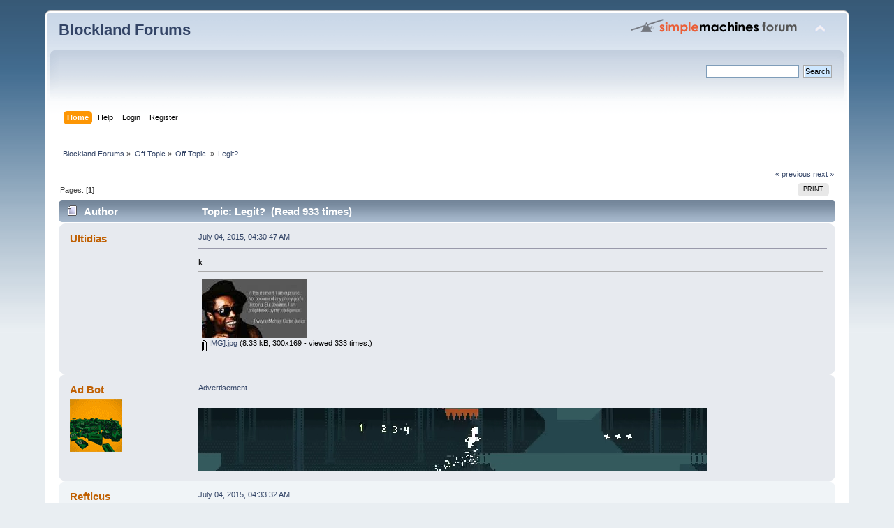

--- FILE ---
content_type: text/html; charset=UTF-8
request_url: https://forum.blockland.us/index.php?topic=281877.0;prev_next=prev
body_size: 4783
content:
<!DOCTYPE html PUBLIC "-//W3C//DTD XHTML 1.0 Transitional//EN" "http://www.w3.org/TR/xhtml1/DTD/xhtml1-transitional.dtd">
<html xmlns="http://www.w3.org/1999/xhtml">
<head>
	<link rel="stylesheet" type="text/css" href="https://forum.blockland.us/Themes/Blockland2/css/index.css?fin20" />
	<link rel="stylesheet" type="text/css" href="https://forum.blockland.us/Themes/default/css/webkit.css" />
	<script type="text/javascript" src="https://forum.blockland.us/Themes/default/scripts/script.js?fin20"></script>
	<script type="text/javascript" src="https://forum.blockland.us/Themes/Blockland2/scripts/theme.js?fin20"></script>
	<script type="text/javascript"><!-- // --><![CDATA[
		var smf_theme_url = "https://forum.blockland.us/Themes/Blockland2";
		var smf_default_theme_url = "https://forum.blockland.us/Themes/default";
		var smf_images_url = "https://forum.blockland.us/Themes/Blockland2/images";
		var smf_scripturl = "https://forum.blockland.us/index.php";
		var smf_iso_case_folding = false;
		var smf_charset = "UTF-8";
		var ajax_notification_text = "Loading...";
		var ajax_notification_cancel_text = "Cancel";
	// ]]></script>
	<meta http-equiv="Content-Type" content="text/html; charset=UTF-8" />
	<meta name="description" content="Legit?" />
	<title>Legit?</title>
	<meta name="robots" content="noindex" />
	<link rel="canonical" href="https://forum.blockland.us/index.php?topic=281786.0" />
	<link rel="help" href="https://forum.blockland.us/index.php?action=help" />
	<link rel="search" href="https://forum.blockland.us/index.php?action=search" />
	<link rel="contents" href="https://forum.blockland.us/index.php" />
	<link rel="index" href="https://forum.blockland.us/index.php?board=14.0" />
	<script type="text/javascript">
		function smfAutoTask()
		{
			var tempImage = new Image();
			tempImage.src = "https://forum.blockland.us/index.php?scheduled=task;ts=1765346400";
		}
		window.setTimeout("smfAutoTask();", 1);
	</script>
</head>
<body>
<div id="wrapper" style="width: 90%">
	<div id="header"><div class="frame">
		<div id="top_section">
			<h1 class="forumtitle">
				<a href="https://forum.blockland.us/index.php">Blockland Forums</a>
			</h1>
			<img id="upshrink" src="https://forum.blockland.us/Themes/Blockland2/images/upshrink.png" alt="*" title="Shrink or expand the header." style="display: none;" />
			<img id="smflogo" src="https://forum.blockland.us/Themes/Blockland2/images/smflogo.png" alt="Simple Machines Forum" title="Simple Machines Forum" />
		</div>
		<div id="upper_section" class="middletext">
			<div class="user">
			</div>
			<div class="news normaltext">
				<form id="search_form" action="https://forum.blockland.us/index.php?action=search2" method="post" accept-charset="UTF-8">
					<input type="text" name="search" value="" class="input_text" />&nbsp;
					<input type="submit" name="submit" value="Search" class="button_submit" />
					<input type="hidden" name="advanced" value="0" />
					<input type="hidden" name="topic" value="281786" /></form>
			</div>
		</div>
		<br class="clear" />
		<script type="text/javascript"><!-- // --><![CDATA[
			var oMainHeaderToggle = new smc_Toggle({
				bToggleEnabled: true,
				bCurrentlyCollapsed: false,
				aSwappableContainers: [
					'upper_section'
				],
				aSwapImages: [
					{
						sId: 'upshrink',
						srcExpanded: smf_images_url + '/upshrink.png',
						altExpanded: 'Shrink or expand the header.',
						srcCollapsed: smf_images_url + '/upshrink2.png',
						altCollapsed: 'Shrink or expand the header.'
					}
				],
				oThemeOptions: {
					bUseThemeSettings: false,
					sOptionName: 'collapse_header',
					sSessionVar: 'e8b1ee411',
					sSessionId: '00b6a1d4d10badb433c6d2186209ae5e0a3a401445a246e9a95f7b2fb140c59c1f0db664d8f91098817b41ae009a3eb2358a55ea4e1ffb26b756037179d3e87c'
				},
				oCookieOptions: {
					bUseCookie: true,
					sCookieName: 'upshrink'
				}
			});
		// ]]></script>
		<div id="main_menu">
			<ul class="dropmenu" id="menu_nav">
				<li id="button_home">
					<a class="active firstlevel" href="https://forum.blockland.us/index.php">
						<span class="last firstlevel">Home</span>
					</a>
				</li>
				<li id="button_help">
					<a class="firstlevel" href="https://forum.blockland.us/index.php?action=help">
						<span class="firstlevel">Help</span>
					</a>
				</li>
				<li id="button_login">
					<a class="firstlevel" href="https://forum.blockland.us/index.php?action=login">
						<span class="firstlevel">Login</span>
					</a>
				</li>
				<li id="button_register">
					<a class="firstlevel" href="https://forum.blockland.us/index.php?action=register">
						<span class="last firstlevel">Register</span>
					</a>
				</li>
			</ul>
		</div>
		<br class="clear" />
	</div></div>
	<div id="content_section"><div class="frame">
		<div id="main_content_section">
	<div class="navigate_section">
		<ul>
			<li>
				<a href="https://forum.blockland.us/index.php"><span>Blockland Forums</span></a> &#187;
			</li>
			<li>
				<a href="https://forum.blockland.us/index.php#c9"><span>Off Topic</span></a> &#187;
			</li>
			<li>
				<a href="https://forum.blockland.us/index.php?board=14.0"><span>Off Topic </span></a> &#187;
			</li>
			<li class="last">
				<a href="https://forum.blockland.us/index.php?topic=281786.0"><span>Legit?</span></a>
			</li>
		</ul>
	</div>
			<a id="top"></a>
			<a id="msg8439712"></a>
			<div class="pagesection">
				<div class="nextlinks"><a href="https://forum.blockland.us/index.php?topic=281786.0;prev_next=prev#new">&laquo; previous</a> <a href="https://forum.blockland.us/index.php?topic=281786.0;prev_next=next#new">next &raquo;</a></div>
		<div class="buttonlist floatright">
			<ul>
				<li><a class="button_strip_print" href="https://forum.blockland.us/index.php?action=printpage;topic=281786.0" rel="new_win nofollow"><span class="last">Print</span></a></li>
			</ul>
		</div>
				<div class="pagelinks floatleft">Pages: [<strong>1</strong>] </div>
			</div>
			<div id="forumposts">
				<div class="cat_bar">
					<h3 class="catbg">
						<img src="https://forum.blockland.us/Themes/Blockland2/images/topic/normal_post.gif" align="bottom" alt="" />
						<span id="author">Author</span>
						Topic: Legit? &nbsp;(Read 933 times)
					</h3>
				</div>
				<form action="https://forum.blockland.us/index.php?action=quickmod2;topic=281786.0" method="post" accept-charset="UTF-8" name="quickModForm" id="quickModForm" style="margin: 0;" onsubmit="return oQuickModify.bInEditMode ? oQuickModify.modifySave('00b6a1d4d10badb433c6d2186209ae5e0a3a401445a246e9a95f7b2fb140c59c1f0db664d8f91098817b41ae009a3eb2358a55ea4e1ffb26b756037179d3e87c', 'e8b1ee411') : false">
				<div class="windowbg">
					<span class="topslice"><span></span></span>
					<div class="post_wrapper">
						<div class="poster">
							<h4>
								<a href="https://forum.blockland.us/index.php?action=profile;u=136657" title="View the profile of Ultidias">Ultidias</a>
							</h4>
							<ul class="reset smalltext" id="msg_8439712_extra_info">
							</ul>
						</div>
						<div class="postarea">
							<div class="flow_hidden">
								<div class="keyinfo">
									<div class="smalltext"><a href="https://forum.blockland.us/index.php?topic=281786.msg8439712#msg8439712" rel="nofollow">July 04, 2015, 04:30:47 AM</a></div>
									<div id="msg_8439712_quick_mod"></div>
								</div>
							</div>
							<div class="post">
								<div class="inner" id="msg_8439712">k</div>
							</div>
							<div id="msg_8439712_footer" class="attachments smalltext">
								<div style="overflow: auto;">
										<a href="https://forum.blockland.us/index.php?action=dlattach;topic=281786.0;attach=244631;image" id="link_244631" onclick="return expandThumb(244631);"><img src="https://forum.blockland.us/index.php?action=dlattach;topic=281786.0;attach=244632;image" alt="" id="thumb_244631" /></a><br />
										<a href="https://forum.blockland.us/index.php?action=dlattach;topic=281786.0;attach=244631"><img src="https://forum.blockland.us/Themes/Blockland2/images/icons/clip.gif" align="middle" alt="*" />&nbsp;IMG].jpg</a> 
										(8.33 kB, 300x169 - viewed 333 times.)<br />
								</div>
							</div>
						</div>
						<div class="moderatorbar">
							<div class="smalltext modified" id="modified_8439712">
							</div>
							<div class="smalltext reportlinks">
							</div>
						</div>
					</div>
					<span class="botslice"><span></span></span>
				</div>
				<hr class="post_separator" />
            <div class="windowbg">
					<span class="topslice"><span></span></span>
					<div class="post_wrapper">
						<div class="poster">
							<h4>
								<a href="/index.php?action=profile;u=109963" title="View the profile of Ad Bot">Ad Bot</a>
							</h4>
							<ul class="reset smalltext" id="msg_adbot_extra_info">
								<li class="avatar">
									<a href="https://forum.blockland.us/index.php?action=profile;u=109963">
										<img class="avatar" src="/AdBot.gif" alt="">
									</a>
								</li>
							</ul>
						</div>
						<div class="postarea">
							<div class="flow_hidden">
								<div class="keyinfo">
									<div class="smalltext"><a href="#" rel="nofollow">Advertisement</a></div>
								</div>								
							</div>
							<div class="post">
								<div class="inner" id="msg">
                        
                        <a href="https://store.steampowered.com/app/310840?utm_source=BLF">
                        <video width="728px" height="90px" loop autoplay muted>
                        <source src="/Themes/Blockland2/images//Perennial-Hills2.mp4" type="video/mp4" />
                        <source src="/Themes/Blockland2/images//Perennial-Hills2.ogv" type="video/ogv" />
                        <source src="/Themes/Blockland2/images//Perennial-Hills2.webm" type="video/webm" />
                        <img width=728 height=90 src="/Themes/Blockland2/images//Perennial-Hills2.gif">
                        </video>
                        </a>

                        </div>
							</div>
						</div>
						<div class="moderatorbar">
						</div>
					</div>
					<span class="botslice"><span></span></span>
				</div>
         
				<a id="msg8439717"></a>
				<div class="windowbg2">
					<span class="topslice"><span></span></span>
					<div class="post_wrapper">
						<div class="poster">
							<h4>
								<a href="https://forum.blockland.us/index.php?action=profile;u=48543" title="View the profile of Refticus">Refticus</a>
							</h4>
							<ul class="reset smalltext" id="msg_8439717_extra_info">
								<li class="avatar">
									<a href="https://forum.blockland.us/index.php?action=profile;u=48543">
										<img class="avatar" src="https://forum.blockland.us/avatarUpload/avatar_48543_1683530676.png" alt="" />
									</a>
								</li>
							</ul>
						</div>
						<div class="postarea">
							<div class="flow_hidden">
								<div class="keyinfo">
									<div class="smalltext"><a href="https://forum.blockland.us/index.php?topic=281786.msg8439717#msg8439717" rel="nofollow">July 04, 2015, 04:33:32 AM</a></div>
									<div id="msg_8439717_quick_mod"></div>
								</div>
							</div>
							<div class="post">
								<div class="inner" id="msg_8439717">is the weed on the show real?</div>
							</div>
						</div>
						<div class="moderatorbar">
							<div class="smalltext modified" id="modified_8439717">
							</div>
							<div class="smalltext reportlinks">
							</div>
						</div>
					</div>
					<span class="botslice"><span></span></span>
				</div>
				<hr class="post_separator" />
				<a id="msg8439733"></a>
				<div class="windowbg">
					<span class="topslice"><span></span></span>
					<div class="post_wrapper">
						<div class="poster">
							<h4>
								<a href="https://forum.blockland.us/index.php?action=profile;u=55676" title="View the profile of Legoboss">Legoboss</a>
							</h4>
							<ul class="reset smalltext" id="msg_8439733_extra_info">
								<li class="avatar">
									<a href="https://forum.blockland.us/index.php?action=profile;u=55676">
										<img class="avatar" src="https://forum.blockland.us/avatarUpload/avatar_55676.gif" alt="" />
									</a>
								</li>
							</ul>
						</div>
						<div class="postarea">
							<div class="flow_hidden">
								<div class="keyinfo">
									<div class="smalltext"><a href="https://forum.blockland.us/index.php?topic=281786.msg8439733#msg8439733" rel="nofollow">July 04, 2015, 04:44:08 AM</a></div>
									<div id="msg_8439733_quick_mod"></div>
								</div>
							</div>
							<div class="post">
								<div class="inner" id="msg_8439733">thank you !</div>
							</div>
						</div>
						<div class="moderatorbar">
							<div class="smalltext modified" id="modified_8439733">
							</div>
							<div class="smalltext reportlinks">
							</div>
						</div>
					</div>
					<span class="botslice"><span></span></span>
				</div>
				<hr class="post_separator" />
				<a id="msg8439739"></a>
				<div class="windowbg2">
					<span class="topslice"><span></span></span>
					<div class="post_wrapper">
						<div class="poster">
							<h4>
								<a href="https://forum.blockland.us/index.php?action=profile;u=99999" title="View the profile of ichiioma">ichiioma</a>
							</h4>
							<ul class="reset smalltext" id="msg_8439739_extra_info">
								<li class="avatar">
									<a href="https://forum.blockland.us/index.php?action=profile;u=99999">
										<img class="avatar" src="https://forum.blockland.us/avatarUpload/avatar_99999.png" alt="" />
									</a>
								</li>
							</ul>
						</div>
						<div class="postarea">
							<div class="flow_hidden">
								<div class="keyinfo">
									<div class="smalltext"><a href="https://forum.blockland.us/index.php?topic=281786.msg8439739#msg8439739" rel="nofollow">July 04, 2015, 04:46:50 AM</a></div>
									<div id="msg_8439739_quick_mod"></div>
								</div>
							</div>
							<div class="post">
								<div class="inner" id="msg_8439739">I&#039;ll make sure to ban weed from my server.</div>
							</div>
						</div>
						<div class="moderatorbar">
							<div class="smalltext modified" id="modified_8439739">
							</div>
							<div class="smalltext reportlinks">
							</div>
						</div>
					</div>
					<span class="botslice"><span></span></span>
				</div>
				<hr class="post_separator" />
				<a id="msg8439740"></a>
				<div class="windowbg">
					<span class="topslice"><span></span></span>
					<div class="post_wrapper">
						<div class="poster">
							<h4>
								<a href="https://forum.blockland.us/index.php?action=profile;u=134972" title="View the profile of Awesomebread²">Awesomebread²</a>
							</h4>
							<ul class="reset smalltext" id="msg_8439740_extra_info">
								<li class="avatar">
									<a href="https://forum.blockland.us/index.php?action=profile;u=134972">
										<img class="avatar" src="https://forum.blockland.us/avatarUpload/avatar_134972_1668210595.png" alt="" />
									</a>
								</li>
							</ul>
						</div>
						<div class="postarea">
							<div class="flow_hidden">
								<div class="keyinfo">
									<div class="smalltext"><a href="https://forum.blockland.us/index.php?topic=281786.msg8439740#msg8439740" rel="nofollow">July 04, 2015, 04:48:10 AM</a></div>
									<div id="msg_8439740_quick_mod"></div>
								</div>
							</div>
							<div class="post">
								<div class="inner" id="msg_8439740">i completely agree</div>
							</div>
						</div>
						<div class="moderatorbar">
							<div class="smalltext modified" id="modified_8439740">
							</div>
							<div class="smalltext reportlinks">
							</div>
						</div>
					</div>
					<span class="botslice"><span></span></span>
				</div>
				<hr class="post_separator" />
				<a id="msg8439754"></a>
				<div class="windowbg2">
					<span class="topslice"><span></span></span>
					<div class="post_wrapper">
						<div class="poster">
							<h4>
								<a href="https://forum.blockland.us/index.php?action=profile;u=144702" title="View the profile of spideykong">spideykong</a>
							</h4>
							<ul class="reset smalltext" id="msg_8439754_extra_info">
								<li class="avatar">
									<a href="https://forum.blockland.us/index.php?action=profile;u=144702">
										<img class="avatar" src="https://forum.blockland.us/avatarUpload/avatar_144702.png" alt="" />
									</a>
								</li>
							</ul>
						</div>
						<div class="postarea">
							<div class="flow_hidden">
								<div class="keyinfo">
									<div class="smalltext"><a href="https://forum.blockland.us/index.php?topic=281786.msg8439754#msg8439754" rel="nofollow">July 04, 2015, 05:09:59 AM</a></div>
									<div id="msg_8439754_quick_mod"></div>
								</div>
							</div>
							<div class="post">
								<div class="inner" id="msg_8439754"><div class="quoteheader"><div class="topslice_quote"><a href="https://forum.blockland.us/index.php?topic=281786.msg8439739#msg8439739">Quote from: ichiioma on July 04, 2015, 04:46:50 AM</a></div></div><blockquote class="bbc_standard_quote">I&#039;ll make sure to ban weed from my server.<br /></blockquote><div class="quotefooter"><div class="botslice_quote"></div></div>This isn&#039;t drama</div>
							</div>
						</div>
						<div class="moderatorbar">
							<div class="smalltext modified" id="modified_8439754">
							</div>
							<div class="smalltext reportlinks">
							</div>
						</div>
					</div>
					<span class="botslice"><span></span></span>
				</div>
				<hr class="post_separator" />
				<a id="msg8439793"></a>
				<div class="windowbg">
					<span class="topslice"><span></span></span>
					<div class="post_wrapper">
						<div class="poster">
							<h4>
								<a href="https://forum.blockland.us/index.php?action=profile;u=99999" title="View the profile of ichiioma">ichiioma</a>
							</h4>
							<ul class="reset smalltext" id="msg_8439793_extra_info">
								<li class="avatar">
									<a href="https://forum.blockland.us/index.php?action=profile;u=99999">
										<img class="avatar" src="https://forum.blockland.us/avatarUpload/avatar_99999.png" alt="" />
									</a>
								</li>
							</ul>
						</div>
						<div class="postarea">
							<div class="flow_hidden">
								<div class="keyinfo">
									<div class="smalltext"><a href="https://forum.blockland.us/index.php?topic=281786.msg8439793#msg8439793" rel="nofollow">July 04, 2015, 05:50:38 AM</a></div>
									<div id="msg_8439793_quick_mod"></div>
								</div>
							</div>
							<div class="post">
								<div class="inner" id="msg_8439793"><div class="quoteheader"><div class="topslice_quote"><a href="https://forum.blockland.us/index.php?topic=281786.msg8439754#msg8439754">Quote from: spideykong on July 04, 2015, 05:09:59 AM</a></div></div><blockquote class="bbc_standard_quote">This isn&#039;t drama<br /></blockquote><div class="quotefooter"><div class="botslice_quote"></div></div>It was a joke.</div>
							</div>
						</div>
						<div class="moderatorbar">
							<div class="smalltext modified" id="modified_8439793">
							</div>
							<div class="smalltext reportlinks">
							</div>
						</div>
					</div>
					<span class="botslice"><span></span></span>
				</div>
				<hr class="post_separator" />
				<a id="msg8443246"></a>
				<div class="windowbg2">
					<span class="topslice"><span></span></span>
					<div class="post_wrapper">
						<div class="poster">
							<h4>
								<a href="https://forum.blockland.us/index.php?action=profile;u=136657" title="View the profile of Ultidias">Ultidias</a>
							</h4>
							<ul class="reset smalltext" id="msg_8443246_extra_info">
							</ul>
						</div>
						<div class="postarea">
							<div class="flow_hidden">
								<div class="keyinfo">
									<div class="smalltext"><a href="https://forum.blockland.us/index.php?topic=281786.msg8443246#msg8443246" rel="nofollow">July 05, 2015, 11:54:48 PM</a></div>
									<div id="msg_8443246_quick_mod"></div>
								</div>
							</div>
							<div class="post">
								<div class="inner" id="msg_8443246"><div class="quoteheader"><div class="topslice_quote"><a href="https://forum.blockland.us/index.php?topic=281786.msg8439733#msg8439733">Quote from: Legoboss on July 04, 2015, 04:44:08 AM</a></div></div><blockquote class="bbc_standard_quote">thank you !<br /></blockquote><div class="quotefooter"><div class="botslice_quote"></div></div> Yw</div>
							</div>
						</div>
						<div class="moderatorbar">
							<div class="smalltext modified" id="modified_8443246">
							</div>
							<div class="smalltext reportlinks">
							</div>
						</div>
					</div>
					<span class="botslice"><span></span></span>
				</div>
				<hr class="post_separator" />
				<a id="msg8443250"></a>
				<div class="windowbg">
					<span class="topslice"><span></span></span>
					<div class="post_wrapper">
						<div class="poster">
							<h4>
								<a href="https://forum.blockland.us/index.php?action=profile;u=39160" title="View the profile of Epicduke">Epicduke</a>
							</h4>
							<ul class="reset smalltext" id="msg_8443250_extra_info">
								<li class="avatar">
									<a href="https://forum.blockland.us/index.php?action=profile;u=39160">
										<img class="avatar" src="https://forum.blockland.us/avatarUpload/avatar_39160.png" alt="" />
									</a>
								</li>
							</ul>
						</div>
						<div class="postarea">
							<div class="flow_hidden">
								<div class="keyinfo">
									<div class="smalltext"><a href="https://forum.blockland.us/index.php?topic=281786.msg8443250#msg8443250" rel="nofollow">July 05, 2015, 11:56:21 PM</a></div>
									<div id="msg_8443250_quick_mod"></div>
								</div>
							</div>
							<div class="post">
								<div class="inner" id="msg_8443250">I really like this picture!</div>
							</div>
						</div>
						<div class="moderatorbar">
							<div class="smalltext modified" id="modified_8443250">
							</div>
							<div class="smalltext reportlinks">
							</div>
						</div>
					</div>
					<span class="botslice"><span></span></span>
				</div>
				<hr class="post_separator" />
				<a id="msg8443252"></a><a id="new"></a>
				<div class="windowbg2">
					<span class="topslice"><span></span></span>
					<div class="post_wrapper">
						<div class="poster">
							<h4>
								<a href="https://forum.blockland.us/index.php?action=profile;u=51522" title="View the profile of Niff">Niff</a>
							</h4>
							<ul class="reset smalltext" id="msg_8443252_extra_info">
								<li class="avatar">
									<a href="https://forum.blockland.us/index.php?action=profile;u=51522">
										<img class="avatar" src="https://forum.blockland.us/avatarUpload/avatar_51522.png" alt="" />
									</a>
								</li>
							</ul>
						</div>
						<div class="postarea">
							<div class="flow_hidden">
								<div class="keyinfo">
									<div class="smalltext"><a href="https://forum.blockland.us/index.php?topic=281786.msg8443252#msg8443252" rel="nofollow">July 05, 2015, 11:56:58 PM</a></div>
									<div id="msg_8443252_quick_mod"></div>
								</div>
							</div>
							<div class="post">
								<div class="inner" id="msg_8443252">Thanks brother :) !</div>
							</div>
						</div>
						<div class="moderatorbar">
							<div class="smalltext modified" id="modified_8443252">
							</div>
							<div class="smalltext reportlinks">
							</div>
						</div>
					</div>
					<span class="botslice"><span></span></span>
				</div>
				<hr class="post_separator" />
				</form>
			</div>
			<a id="lastPost"></a>
			<div class="pagesection">
				
		<div class="buttonlist floatright">
			<ul>
				<li><a class="button_strip_print" href="https://forum.blockland.us/index.php?action=printpage;topic=281786.0" rel="new_win nofollow"><span class="last">Print</span></a></li>
			</ul>
		</div>
				<div class="pagelinks floatleft">Pages: [<strong>1</strong>] </div>
				<div class="nextlinks_bottom"><a href="https://forum.blockland.us/index.php?topic=281786.0;prev_next=prev#new">&laquo; previous</a> <a href="https://forum.blockland.us/index.php?topic=281786.0;prev_next=next#new">next &raquo;</a></div>
			</div>
	<div class="navigate_section">
		<ul>
			<li>
				<a href="https://forum.blockland.us/index.php"><span>Blockland Forums</span></a> &#187;
			</li>
			<li>
				<a href="https://forum.blockland.us/index.php#c9"><span>Off Topic</span></a> &#187;
			</li>
			<li>
				<a href="https://forum.blockland.us/index.php?board=14.0"><span>Off Topic </span></a> &#187;
			</li>
			<li class="last">
				<a href="https://forum.blockland.us/index.php?topic=281786.0"><span>Legit?</span></a>
			</li>
		</ul>
	</div>
			<div id="moderationbuttons"></div>
			<div class="plainbox" id="display_jump_to">&nbsp;</div>
		<br class="clear" />
				<script type="text/javascript" src="https://forum.blockland.us/Themes/default/scripts/topic.js"></script>
				<script type="text/javascript"><!-- // --><![CDATA[
					if ('XMLHttpRequest' in window)
					{
						var oQuickModify = new QuickModify({
							sScriptUrl: smf_scripturl,
							bShowModify: true,
							iTopicId: 281786,
							sTemplateBodyEdit: '\n\t\t\t\t\t\t\t\t<div id="quick_edit_body_container" style="width: 90%">\n\t\t\t\t\t\t\t\t\t<div id="error_box" style="padding: 4px;" class="error"><' + '/div>\n\t\t\t\t\t\t\t\t\t<textarea class="editor" name="message" rows="12" style="width: 100%; margin-bottom: 10px;" tabindex="1">%body%<' + '/textarea><br />\n\t\t\t\t\t\t\t\t\t<input type="hidden" name="e8b1ee411" value="00b6a1d4d10badb433c6d2186209ae5e0a3a401445a246e9a95f7b2fb140c59c1f0db664d8f91098817b41ae009a3eb2358a55ea4e1ffb26b756037179d3e87c" />\n\t\t\t\t\t\t\t\t\t<input type="hidden" name="topic" value="281786" />\n\t\t\t\t\t\t\t\t\t<input type="hidden" name="msg" value="%msg_id%" />\n\t\t\t\t\t\t\t\t\t<div class="righttext">\n\t\t\t\t\t\t\t\t\t\t<input type="submit" name="post" value="Save" tabindex="2" onclick="return oQuickModify.modifySave(\'00b6a1d4d10badb433c6d2186209ae5e0a3a401445a246e9a95f7b2fb140c59c1f0db664d8f91098817b41ae009a3eb2358a55ea4e1ffb26b756037179d3e87c\', \'e8b1ee411\');" accesskey="s" class="button_submit" />&nbsp;&nbsp;<input type="submit" name="cancel" value="Cancel" tabindex="3" onclick="return oQuickModify.modifyCancel();" class="button_submit" />\n\t\t\t\t\t\t\t\t\t<' + '/div>\n\t\t\t\t\t\t\t\t<' + '/div>',
							sTemplateSubjectEdit: '<input type="text" style="width: 90%;" name="subject" value="%subject%" size="80" maxlength="80" tabindex="4" class="input_text" />',
							sTemplateBodyNormal: '%body%',
							sTemplateSubjectNormal: '<a hr'+'ef="https://forum.blockland.us/index.php'+'?topic=281786.msg%msg_id%#msg%msg_id%" rel="nofollow">%subject%<' + '/a>',
							sTemplateTopSubject: 'Topic: %subject% &nbsp;(Read 933 times)',
							sErrorBorderStyle: '1px solid red'
						});

						aJumpTo[aJumpTo.length] = new JumpTo({
							sContainerId: "display_jump_to",
							sJumpToTemplate: "<label class=\"smalltext\" for=\"%select_id%\">Jump to:<" + "/label> %dropdown_list%",
							iCurBoardId: 14,
							iCurBoardChildLevel: 0,
							sCurBoardName: "Off Topic ",
							sBoardChildLevelIndicator: "==",
							sBoardPrefix: "=> ",
							sCatSeparator: "-----------------------------",
							sCatPrefix: "",
							sGoButtonLabel: "go"
						});

						aIconLists[aIconLists.length] = new IconList({
							sBackReference: "aIconLists[" + aIconLists.length + "]",
							sIconIdPrefix: "msg_icon_",
							sScriptUrl: smf_scripturl,
							bShowModify: true,
							iBoardId: 14,
							iTopicId: 281786,
							sSessionId: "00b6a1d4d10badb433c6d2186209ae5e0a3a401445a246e9a95f7b2fb140c59c1f0db664d8f91098817b41ae009a3eb2358a55ea4e1ffb26b756037179d3e87c",
							sSessionVar: "e8b1ee411",
							sLabelIconList: "Message Icon",
							sBoxBackground: "transparent",
							sBoxBackgroundHover: "#ffffff",
							iBoxBorderWidthHover: 1,
							sBoxBorderColorHover: "#adadad" ,
							sContainerBackground: "#ffffff",
							sContainerBorder: "1px solid #adadad",
							sItemBorder: "1px solid #ffffff",
							sItemBorderHover: "1px dotted gray",
							sItemBackground: "transparent",
							sItemBackgroundHover: "#e0e0f0"
						});
					}
				// ]]></script>
		</div>
	</div></div>
	<div id="footer_section"><div class="frame">
		<ul class="reset">
			<li class="copyright">
			<span class="smalltext" style="display: inline; visibility: visible; font-family: Verdana, Arial, sans-serif;"><a href="https://forum.blockland.us/index.php?action=credits" title="Simple Machines Forum" target="_blank" class="new_win">SMF 2.0.19</a> |
 <a href="https://www.simplemachines.org/about/smf/license.php" title="License" target="_blank" class="new_win">SMF &copy; 2021</a>, <a href="https://www.simplemachines.org" title="Simple Machines" target="_blank" class="new_win">Simple Machines</a>
			</span></li>
			<li><a id="button_xhtml" href="http://validator.w3.org/check?uri=referer" target="_blank" class="new_win" title="Valid XHTML 1.0!"><span>XHTML</span></a></li>
			
			<li class="last"><a id="button_wap2" href="https://forum.blockland.us/index.php?wap2" class="new_win"><span>WAP2</span></a></li>
		</ul>
		<p>Page created in 0.05 seconds with 20 queries.</p>
	</div></div>
</div>
</body></html>